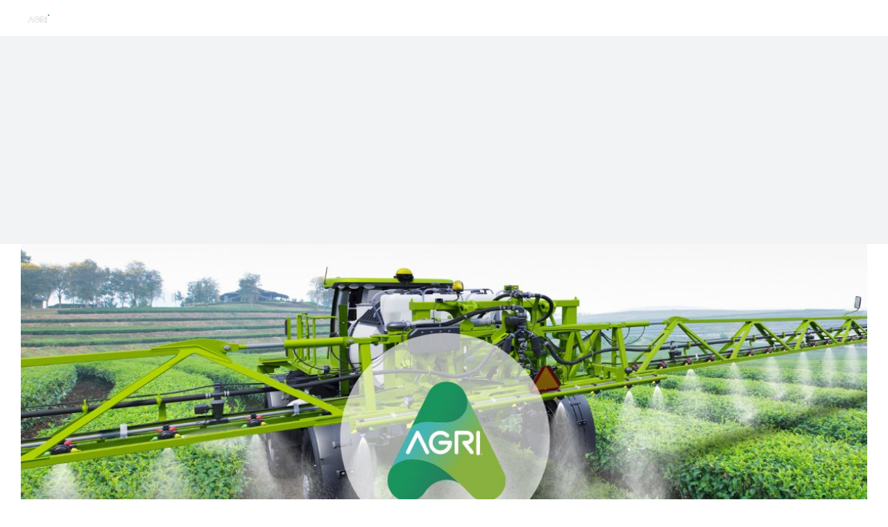

--- FILE ---
content_type: text/html; charset=UTF-8
request_url: https://www.agri.com.ar/tag/fertilizantes/
body_size: 14222
content:
<!DOCTYPE html><html class="avada-html-layout-wide avada-html-header-position-top avada-html-is-archive" lang="es-ES" prefix="og: http://ogp.me/ns# fb: http://ogp.me/ns/fb#" prefix="og: https://ogp.me/ns#"><head><meta http-equiv="X-UA-Compatible" content="IE=edge" /><meta http-equiv="Content-Type" content="text/html; charset=utf-8"/><meta name="viewport" content="width=device-width, initial-scale=1" /><style>img:is([sizes="auto" i], [sizes^="auto," i]) { contain-intrinsic-size: 3000px 1500px }</style> <script data-cfasync="false" data-pagespeed-no-defer>window.dataLayerPYS = window.dataLayerPYS || [];</script> <link media="all" href="https://www.agri.com.ar/wp-content/cache/autoptimize/css/autoptimize_7cc8f0349208afdc8db7b5752b767f65.css" rel="stylesheet"><title>Fertilizantes Archives - AGRI</title><meta name="robots" content="follow, index, max-snippet:-1, max-video-preview:-1, max-image-preview:large"/><link rel="canonical" href="https://www.agri.com.ar/tag/fertilizantes/" /><meta property="og:locale" content="es_ES" /><meta property="og:type" content="article" /><meta property="og:title" content="Fertilizantes Archives - AGRI" /><meta property="og:url" content="https://www.agri.com.ar/tag/fertilizantes/" /><meta property="og:site_name" content="AGRI" /><meta property="article:publisher" content="https://www.facebook.com/agrisoftware" /><meta property="fb:app_id" content="100068984065205" /><meta property="og:image" content="https://www.agri.com.ar/wp-content/uploads/2025/11/1111111.png" /><meta property="og:image:secure_url" content="https://www.agri.com.ar/wp-content/uploads/2025/11/1111111.png" /><meta property="og:image:width" content="1200" /><meta property="og:image:height" content="630" /><meta property="og:image:type" content="image/png" /><meta name="twitter:card" content="summary_large_image" /><meta name="twitter:title" content="Fertilizantes Archives - AGRI" /><meta name="twitter:image" content="https://www.agri.com.ar/wp-content/uploads/2025/11/1111111.png" /><meta name="twitter:label1" content="Entradas" /><meta name="twitter:data1" content="2" /> <script type="application/ld+json" class="rank-math-schema-pro">{"@context":"https://schema.org","@graph":[{"@type":"Place","@id":"https://www.agri.com.ar/#place","address":{"@type":"PostalAddress","streetAddress":"Carmen Sylva","addressLocality":"Providencia","addressRegion":"Regi\u00f3n Metropolitada","postalCode":"7500000","addressCountry":"+56"}},{"@type":"ProfessionalService","@id":"https://www.agri.com.ar/#organization","name":"TCIT AI Solutions","url":"https://35.167.182.21","sameAs":["https://www.facebook.com/agrisoftware"],"address":{"@type":"PostalAddress","streetAddress":"Carmen Sylva","addressLocality":"Providencia","addressRegion":"Regi\u00f3n Metropolitada","postalCode":"7500000","addressCountry":"+56"},"logo":{"@type":"ImageObject","@id":"https://www.agri.com.ar/#logo","url":"https://www.agri.cl/wp-content/uploads/2025/10/cropped-Favicon-Color.png","contentUrl":"https://www.agri.cl/wp-content/uploads/2025/10/cropped-Favicon-Color.png","caption":"AGRI","inLanguage":"es","width":"512","height":"512"},"openingHours":["Monday 08:00-18:00"],"description":"AGRI - Software Agr\u00edcola que digitaliza y automatiza tu campo de forma simple y 100% digital. Administrando, centralizando y controlando procesos, costos, \u00e1reas, faenas y producci\u00f3n en una sola plataforma.","legalName":"italo.rojas","location":{"@id":"https://www.agri.com.ar/#place"},"image":{"@id":"https://www.agri.com.ar/#logo"}},{"@type":"WebSite","@id":"https://www.agri.com.ar/#website","url":"https://www.agri.com.ar","name":"AGRI","alternateName":"Agri Software de Gesti\u00f3n Agr\u00edcola","publisher":{"@id":"https://www.agri.com.ar/#organization"},"inLanguage":"es"},{"@type":"BreadcrumbList","@id":"https://www.agri.com.ar/tag/fertilizantes/#breadcrumb","itemListElement":[{"@type":"ListItem","position":"1","item":{"@id":"https://35.167.182.21","name":"Inicio"}},{"@type":"ListItem","position":"2","item":{"@id":"https://www.agri.com.ar/tag/fertilizantes/","name":"Fertilizantes"}}]},{"@type":"CollectionPage","@id":"https://www.agri.com.ar/tag/fertilizantes/#webpage","url":"https://www.agri.com.ar/tag/fertilizantes/","name":"Fertilizantes Archives - AGRI","isPartOf":{"@id":"https://www.agri.com.ar/#website"},"inLanguage":"es","breadcrumb":{"@id":"https://www.agri.com.ar/tag/fertilizantes/#breadcrumb"}}]}</script>  <script type='application/javascript'  id='pys-version-script'>console.log('PixelYourSite Free version 11.1.4.1');</script> <link rel='dns-prefetch' href='//js.hs-scripts.com' /><link rel="alternate" type="application/rss+xml" title="AGRI &raquo; Feed" href="https://www.agri.com.ar/feed/" /><link rel="alternate" type="application/rss+xml" title="AGRI &raquo; Feed de los comentarios" href="https://www.agri.com.ar/comments/feed/" /><link rel="shortcut icon" href="https://www.agri.cl/wp-content/uploads/2025/10/Favicon-Color.png" type="image/x-icon" /><link rel="apple-touch-icon" sizes="180x180" href="https://www.agri.cl/wp-content/uploads/2025/10/Favicon-Color.png"><link rel="icon" sizes="192x192" href="https://www.agri.cl/wp-content/uploads/2025/10/Favicon-Color.png"><meta name="msapplication-TileImage" content="https://www.agri.cl/wp-content/uploads/2025/10/Favicon-Color.png"><link rel="alternate" type="application/rss+xml" title="AGRI &raquo; Etiqueta Fertilizantes del feed" href="https://www.agri.com.ar/tag/fertilizantes/feed/" /><meta property="og:locale" content="es_ES"/><meta property="og:type" content="article"/><meta property="og:site_name" content="AGRI"/><meta property="og:title" content="Fertilizantes Archives - AGRI"/><meta property="og:url" content="https://www.agri.com.ar/la-importancia-de-las-ordenes-de-aplicacion-en-tu-campo/"/><meta property="og:image" content="https://www.agri.com.ar/wp-content/uploads/2023/05/img-destacada-blog-template.jpg"/><meta property="og:image:width" content="1200"/><meta property="og:image:height" content="627"/><meta property="og:image:type" content="image/jpeg"/><style id='wp-block-library-theme-inline-css' type='text/css'>.wp-block-audio :where(figcaption){color:#555;font-size:13px;text-align:center}.is-dark-theme .wp-block-audio :where(figcaption){color:#ffffffa6}.wp-block-audio{margin:0 0 1em}.wp-block-code{border:1px solid #ccc;border-radius:4px;font-family:Menlo,Consolas,monaco,monospace;padding:.8em 1em}.wp-block-embed :where(figcaption){color:#555;font-size:13px;text-align:center}.is-dark-theme .wp-block-embed :where(figcaption){color:#ffffffa6}.wp-block-embed{margin:0 0 1em}.blocks-gallery-caption{color:#555;font-size:13px;text-align:center}.is-dark-theme .blocks-gallery-caption{color:#ffffffa6}:root :where(.wp-block-image figcaption){color:#555;font-size:13px;text-align:center}.is-dark-theme :root :where(.wp-block-image figcaption){color:#ffffffa6}.wp-block-image{margin:0 0 1em}.wp-block-pullquote{border-bottom:4px solid;border-top:4px solid;color:currentColor;margin-bottom:1.75em}.wp-block-pullquote cite,.wp-block-pullquote footer,.wp-block-pullquote__citation{color:currentColor;font-size:.8125em;font-style:normal;text-transform:uppercase}.wp-block-quote{border-left:.25em solid;margin:0 0 1.75em;padding-left:1em}.wp-block-quote cite,.wp-block-quote footer{color:currentColor;font-size:.8125em;font-style:normal;position:relative}.wp-block-quote:where(.has-text-align-right){border-left:none;border-right:.25em solid;padding-left:0;padding-right:1em}.wp-block-quote:where(.has-text-align-center){border:none;padding-left:0}.wp-block-quote.is-large,.wp-block-quote.is-style-large,.wp-block-quote:where(.is-style-plain){border:none}.wp-block-search .wp-block-search__label{font-weight:700}.wp-block-search__button{border:1px solid #ccc;padding:.375em .625em}:where(.wp-block-group.has-background){padding:1.25em 2.375em}.wp-block-separator.has-css-opacity{opacity:.4}.wp-block-separator{border:none;border-bottom:2px solid;margin-left:auto;margin-right:auto}.wp-block-separator.has-alpha-channel-opacity{opacity:1}.wp-block-separator:not(.is-style-wide):not(.is-style-dots){width:100px}.wp-block-separator.has-background:not(.is-style-dots){border-bottom:none;height:1px}.wp-block-separator.has-background:not(.is-style-wide):not(.is-style-dots){height:2px}.wp-block-table{margin:0 0 1em}.wp-block-table td,.wp-block-table th{word-break:normal}.wp-block-table :where(figcaption){color:#555;font-size:13px;text-align:center}.is-dark-theme .wp-block-table :where(figcaption){color:#ffffffa6}.wp-block-video :where(figcaption){color:#555;font-size:13px;text-align:center}.is-dark-theme .wp-block-video :where(figcaption){color:#ffffffa6}.wp-block-video{margin:0 0 1em}:root :where(.wp-block-template-part.has-background){margin-bottom:0;margin-top:0;padding:1.25em 2.375em}</style><style id='classic-theme-styles-inline-css' type='text/css'>/*! This file is auto-generated */
.wp-block-button__link{color:#fff;background-color:#32373c;border-radius:9999px;box-shadow:none;text-decoration:none;padding:calc(.667em + 2px) calc(1.333em + 2px);font-size:1.125em}.wp-block-file__button{background:#32373c;color:#fff;text-decoration:none}</style><style id='global-styles-inline-css' type='text/css'>:root{--wp--preset--aspect-ratio--square: 1;--wp--preset--aspect-ratio--4-3: 4/3;--wp--preset--aspect-ratio--3-4: 3/4;--wp--preset--aspect-ratio--3-2: 3/2;--wp--preset--aspect-ratio--2-3: 2/3;--wp--preset--aspect-ratio--16-9: 16/9;--wp--preset--aspect-ratio--9-16: 9/16;--wp--preset--color--black: #000000;--wp--preset--color--cyan-bluish-gray: #abb8c3;--wp--preset--color--white: #ffffff;--wp--preset--color--pale-pink: #f78da7;--wp--preset--color--vivid-red: #cf2e2e;--wp--preset--color--luminous-vivid-orange: #ff6900;--wp--preset--color--luminous-vivid-amber: #fcb900;--wp--preset--color--light-green-cyan: #7bdcb5;--wp--preset--color--vivid-green-cyan: #00d084;--wp--preset--color--pale-cyan-blue: #8ed1fc;--wp--preset--color--vivid-cyan-blue: #0693e3;--wp--preset--color--vivid-purple: #9b51e0;--wp--preset--color--awb-color-1: #ffffff;--wp--preset--color--awb-color-2: #f9f9fb;--wp--preset--color--awb-color-3: #f2f3f5;--wp--preset--color--awb-color-4: #e2e2e2;--wp--preset--color--awb-color-5: #0a6617;--wp--preset--color--awb-color-6: #4a4e57;--wp--preset--color--awb-color-7: #474648;--wp--preset--color--awb-color-8: #212934;--wp--preset--color--awb-color-custom-10: #80bc00;--wp--preset--color--awb-color-custom-1: #44b9b9;--wp--preset--color--awb-color-custom-2: #47a141;--wp--preset--color--awb-color-custom-3: #43b17b;--wp--preset--color--awb-color-custom-4: rgba(35,35,35,0.13);--wp--preset--gradient--vivid-cyan-blue-to-vivid-purple: linear-gradient(135deg,rgba(6,147,227,1) 0%,rgb(155,81,224) 100%);--wp--preset--gradient--light-green-cyan-to-vivid-green-cyan: linear-gradient(135deg,rgb(122,220,180) 0%,rgb(0,208,130) 100%);--wp--preset--gradient--luminous-vivid-amber-to-luminous-vivid-orange: linear-gradient(135deg,rgba(252,185,0,1) 0%,rgba(255,105,0,1) 100%);--wp--preset--gradient--luminous-vivid-orange-to-vivid-red: linear-gradient(135deg,rgba(255,105,0,1) 0%,rgb(207,46,46) 100%);--wp--preset--gradient--very-light-gray-to-cyan-bluish-gray: linear-gradient(135deg,rgb(238,238,238) 0%,rgb(169,184,195) 100%);--wp--preset--gradient--cool-to-warm-spectrum: linear-gradient(135deg,rgb(74,234,220) 0%,rgb(151,120,209) 20%,rgb(207,42,186) 40%,rgb(238,44,130) 60%,rgb(251,105,98) 80%,rgb(254,248,76) 100%);--wp--preset--gradient--blush-light-purple: linear-gradient(135deg,rgb(255,206,236) 0%,rgb(152,150,240) 100%);--wp--preset--gradient--blush-bordeaux: linear-gradient(135deg,rgb(254,205,165) 0%,rgb(254,45,45) 50%,rgb(107,0,62) 100%);--wp--preset--gradient--luminous-dusk: linear-gradient(135deg,rgb(255,203,112) 0%,rgb(199,81,192) 50%,rgb(65,88,208) 100%);--wp--preset--gradient--pale-ocean: linear-gradient(135deg,rgb(255,245,203) 0%,rgb(182,227,212) 50%,rgb(51,167,181) 100%);--wp--preset--gradient--electric-grass: linear-gradient(135deg,rgb(202,248,128) 0%,rgb(113,206,126) 100%);--wp--preset--gradient--midnight: linear-gradient(135deg,rgb(2,3,129) 0%,rgb(40,116,252) 100%);--wp--preset--font-size--small: 12px;--wp--preset--font-size--medium: 20px;--wp--preset--font-size--large: 24px;--wp--preset--font-size--x-large: 42px;--wp--preset--font-size--normal: 16px;--wp--preset--font-size--xlarge: 32px;--wp--preset--font-size--huge: 48px;--wp--preset--spacing--20: 0.44rem;--wp--preset--spacing--30: 0.67rem;--wp--preset--spacing--40: 1rem;--wp--preset--spacing--50: 1.5rem;--wp--preset--spacing--60: 2.25rem;--wp--preset--spacing--70: 3.38rem;--wp--preset--spacing--80: 5.06rem;--wp--preset--shadow--natural: 6px 6px 9px rgba(0, 0, 0, 0.2);--wp--preset--shadow--deep: 12px 12px 50px rgba(0, 0, 0, 0.4);--wp--preset--shadow--sharp: 6px 6px 0px rgba(0, 0, 0, 0.2);--wp--preset--shadow--outlined: 6px 6px 0px -3px rgba(255, 255, 255, 1), 6px 6px rgba(0, 0, 0, 1);--wp--preset--shadow--crisp: 6px 6px 0px rgba(0, 0, 0, 1);}:where(.is-layout-flex){gap: 0.5em;}:where(.is-layout-grid){gap: 0.5em;}body .is-layout-flex{display: flex;}.is-layout-flex{flex-wrap: wrap;align-items: center;}.is-layout-flex > :is(*, div){margin: 0;}body .is-layout-grid{display: grid;}.is-layout-grid > :is(*, div){margin: 0;}:where(.wp-block-columns.is-layout-flex){gap: 2em;}:where(.wp-block-columns.is-layout-grid){gap: 2em;}:where(.wp-block-post-template.is-layout-flex){gap: 1.25em;}:where(.wp-block-post-template.is-layout-grid){gap: 1.25em;}.has-black-color{color: var(--wp--preset--color--black) !important;}.has-cyan-bluish-gray-color{color: var(--wp--preset--color--cyan-bluish-gray) !important;}.has-white-color{color: var(--wp--preset--color--white) !important;}.has-pale-pink-color{color: var(--wp--preset--color--pale-pink) !important;}.has-vivid-red-color{color: var(--wp--preset--color--vivid-red) !important;}.has-luminous-vivid-orange-color{color: var(--wp--preset--color--luminous-vivid-orange) !important;}.has-luminous-vivid-amber-color{color: var(--wp--preset--color--luminous-vivid-amber) !important;}.has-light-green-cyan-color{color: var(--wp--preset--color--light-green-cyan) !important;}.has-vivid-green-cyan-color{color: var(--wp--preset--color--vivid-green-cyan) !important;}.has-pale-cyan-blue-color{color: var(--wp--preset--color--pale-cyan-blue) !important;}.has-vivid-cyan-blue-color{color: var(--wp--preset--color--vivid-cyan-blue) !important;}.has-vivid-purple-color{color: var(--wp--preset--color--vivid-purple) !important;}.has-black-background-color{background-color: var(--wp--preset--color--black) !important;}.has-cyan-bluish-gray-background-color{background-color: var(--wp--preset--color--cyan-bluish-gray) !important;}.has-white-background-color{background-color: var(--wp--preset--color--white) !important;}.has-pale-pink-background-color{background-color: var(--wp--preset--color--pale-pink) !important;}.has-vivid-red-background-color{background-color: var(--wp--preset--color--vivid-red) !important;}.has-luminous-vivid-orange-background-color{background-color: var(--wp--preset--color--luminous-vivid-orange) !important;}.has-luminous-vivid-amber-background-color{background-color: var(--wp--preset--color--luminous-vivid-amber) !important;}.has-light-green-cyan-background-color{background-color: var(--wp--preset--color--light-green-cyan) !important;}.has-vivid-green-cyan-background-color{background-color: var(--wp--preset--color--vivid-green-cyan) !important;}.has-pale-cyan-blue-background-color{background-color: var(--wp--preset--color--pale-cyan-blue) !important;}.has-vivid-cyan-blue-background-color{background-color: var(--wp--preset--color--vivid-cyan-blue) !important;}.has-vivid-purple-background-color{background-color: var(--wp--preset--color--vivid-purple) !important;}.has-black-border-color{border-color: var(--wp--preset--color--black) !important;}.has-cyan-bluish-gray-border-color{border-color: var(--wp--preset--color--cyan-bluish-gray) !important;}.has-white-border-color{border-color: var(--wp--preset--color--white) !important;}.has-pale-pink-border-color{border-color: var(--wp--preset--color--pale-pink) !important;}.has-vivid-red-border-color{border-color: var(--wp--preset--color--vivid-red) !important;}.has-luminous-vivid-orange-border-color{border-color: var(--wp--preset--color--luminous-vivid-orange) !important;}.has-luminous-vivid-amber-border-color{border-color: var(--wp--preset--color--luminous-vivid-amber) !important;}.has-light-green-cyan-border-color{border-color: var(--wp--preset--color--light-green-cyan) !important;}.has-vivid-green-cyan-border-color{border-color: var(--wp--preset--color--vivid-green-cyan) !important;}.has-pale-cyan-blue-border-color{border-color: var(--wp--preset--color--pale-cyan-blue) !important;}.has-vivid-cyan-blue-border-color{border-color: var(--wp--preset--color--vivid-cyan-blue) !important;}.has-vivid-purple-border-color{border-color: var(--wp--preset--color--vivid-purple) !important;}.has-vivid-cyan-blue-to-vivid-purple-gradient-background{background: var(--wp--preset--gradient--vivid-cyan-blue-to-vivid-purple) !important;}.has-light-green-cyan-to-vivid-green-cyan-gradient-background{background: var(--wp--preset--gradient--light-green-cyan-to-vivid-green-cyan) !important;}.has-luminous-vivid-amber-to-luminous-vivid-orange-gradient-background{background: var(--wp--preset--gradient--luminous-vivid-amber-to-luminous-vivid-orange) !important;}.has-luminous-vivid-orange-to-vivid-red-gradient-background{background: var(--wp--preset--gradient--luminous-vivid-orange-to-vivid-red) !important;}.has-very-light-gray-to-cyan-bluish-gray-gradient-background{background: var(--wp--preset--gradient--very-light-gray-to-cyan-bluish-gray) !important;}.has-cool-to-warm-spectrum-gradient-background{background: var(--wp--preset--gradient--cool-to-warm-spectrum) !important;}.has-blush-light-purple-gradient-background{background: var(--wp--preset--gradient--blush-light-purple) !important;}.has-blush-bordeaux-gradient-background{background: var(--wp--preset--gradient--blush-bordeaux) !important;}.has-luminous-dusk-gradient-background{background: var(--wp--preset--gradient--luminous-dusk) !important;}.has-pale-ocean-gradient-background{background: var(--wp--preset--gradient--pale-ocean) !important;}.has-electric-grass-gradient-background{background: var(--wp--preset--gradient--electric-grass) !important;}.has-midnight-gradient-background{background: var(--wp--preset--gradient--midnight) !important;}.has-small-font-size{font-size: var(--wp--preset--font-size--small) !important;}.has-medium-font-size{font-size: var(--wp--preset--font-size--medium) !important;}.has-large-font-size{font-size: var(--wp--preset--font-size--large) !important;}.has-x-large-font-size{font-size: var(--wp--preset--font-size--x-large) !important;}
:where(.wp-block-post-template.is-layout-flex){gap: 1.25em;}:where(.wp-block-post-template.is-layout-grid){gap: 1.25em;}
:where(.wp-block-columns.is-layout-flex){gap: 2em;}:where(.wp-block-columns.is-layout-grid){gap: 2em;}
:root :where(.wp-block-pullquote){font-size: 1.5em;line-height: 1.6;}</style><link rel='stylesheet' id='fusion-dynamic-css-css' href='https://www.agri.com.ar/wp-content/uploads/fusion-styles/0dcc827f27224e372fc4de4182f7ab2a.min.css?ver=3.12' type='text/css' media='all' /> <script type="text/javascript" id="jquery-core-js-extra">var pysFacebookRest = {"restApiUrl":"https:\/\/www.agri.com.ar\/wp-json\/pys-facebook\/v1\/event","debug":""};</script> <script type="text/javascript" src="https://www.agri.com.ar/wp-includes/js/jquery/jquery.min.js?ver=3.7.1" id="jquery-core-js"></script> <script type="text/javascript" id="pys-js-extra">var pysOptions = {"staticEvents":{"facebook":{"init_event":[{"delay":0,"type":"static","ajaxFire":false,"name":"PageView","pixelIds":["215866737048579"],"eventID":"779984a1-4591-4cc3-91c9-0a7dfb0eda4e","params":{"page_title":"Fertilizantes","post_type":"tag","post_id":77,"plugin":"PixelYourSite","user_role":"guest","event_url":"www.agri.com.ar\/tag\/fertilizantes\/"},"e_id":"init_event","ids":[],"hasTimeWindow":false,"timeWindow":0,"woo_order":"","edd_order":""}]}},"dynamicEvents":{"automatic_event_form":{"facebook":{"delay":0,"type":"dyn","name":"Form","pixelIds":["215866737048579"],"eventID":"b5c48cbb-39ff-4956-bb08-39effbeb0e7b","params":{"page_title":"Fertilizantes","post_type":"tag","post_id":77,"plugin":"PixelYourSite","user_role":"guest","event_url":"www.agri.com.ar\/tag\/fertilizantes\/"},"e_id":"automatic_event_form","ids":[],"hasTimeWindow":false,"timeWindow":0,"woo_order":"","edd_order":""},"ga":{"delay":0,"type":"dyn","name":"Form","trackingIds":["G-YTPS4YY36N"],"eventID":"b5c48cbb-39ff-4956-bb08-39effbeb0e7b","params":{"page_title":"Fertilizantes","post_type":"tag","post_id":77,"plugin":"PixelYourSite","user_role":"guest","event_url":"www.agri.com.ar\/tag\/fertilizantes\/"},"e_id":"automatic_event_form","ids":[],"hasTimeWindow":false,"timeWindow":0,"pixelIds":[],"woo_order":"","edd_order":""}},"automatic_event_download":{"facebook":{"delay":0,"type":"dyn","name":"Download","extensions":["","doc","exe","js","pdf","ppt","tgz","zip","xls"],"pixelIds":["215866737048579"],"eventID":"ebb8dffb-1e9c-488c-838e-c55f8d01cfcb","params":{"page_title":"Fertilizantes","post_type":"tag","post_id":77,"plugin":"PixelYourSite","user_role":"guest","event_url":"www.agri.com.ar\/tag\/fertilizantes\/"},"e_id":"automatic_event_download","ids":[],"hasTimeWindow":false,"timeWindow":0,"woo_order":"","edd_order":""},"ga":{"delay":0,"type":"dyn","name":"Download","extensions":["","doc","exe","js","pdf","ppt","tgz","zip","xls"],"trackingIds":["G-YTPS4YY36N"],"eventID":"ebb8dffb-1e9c-488c-838e-c55f8d01cfcb","params":{"page_title":"Fertilizantes","post_type":"tag","post_id":77,"plugin":"PixelYourSite","user_role":"guest","event_url":"www.agri.com.ar\/tag\/fertilizantes\/"},"e_id":"automatic_event_download","ids":[],"hasTimeWindow":false,"timeWindow":0,"pixelIds":[],"woo_order":"","edd_order":""}},"automatic_event_comment":{"facebook":{"delay":0,"type":"dyn","name":"Comment","pixelIds":["215866737048579"],"eventID":"b2434e93-eddc-4071-b3fe-f0542ac5ec1b","params":{"page_title":"Fertilizantes","post_type":"tag","post_id":77,"plugin":"PixelYourSite","user_role":"guest","event_url":"www.agri.com.ar\/tag\/fertilizantes\/"},"e_id":"automatic_event_comment","ids":[],"hasTimeWindow":false,"timeWindow":0,"woo_order":"","edd_order":""},"ga":{"delay":0,"type":"dyn","name":"Comment","trackingIds":["G-YTPS4YY36N"],"eventID":"b2434e93-eddc-4071-b3fe-f0542ac5ec1b","params":{"page_title":"Fertilizantes","post_type":"tag","post_id":77,"plugin":"PixelYourSite","user_role":"guest","event_url":"www.agri.com.ar\/tag\/fertilizantes\/"},"e_id":"automatic_event_comment","ids":[],"hasTimeWindow":false,"timeWindow":0,"pixelIds":[],"woo_order":"","edd_order":""}}},"triggerEvents":[],"triggerEventTypes":[],"facebook":{"pixelIds":["215866737048579"],"advancedMatching":{"external_id":"dfdebcefaabecfadececfbdaaacea"},"advancedMatchingEnabled":true,"removeMetadata":false,"wooVariableAsSimple":false,"serverApiEnabled":true,"wooCRSendFromServer":false,"send_external_id":null,"enabled_medical":false,"do_not_track_medical_param":["event_url","post_title","page_title","landing_page","content_name","categories","category_name","tags"],"meta_ldu":false},"ga":{"trackingIds":["G-YTPS4YY36N"],"commentEventEnabled":true,"downloadEnabled":true,"formEventEnabled":true,"crossDomainEnabled":false,"crossDomainAcceptIncoming":false,"crossDomainDomains":[],"isDebugEnabled":[],"serverContainerUrls":{"G-YTPS4YY36N":{"enable_server_container":"","server_container_url":"","transport_url":""}},"additionalConfig":{"G-YTPS4YY36N":{"first_party_collection":true}},"disableAdvertisingFeatures":false,"disableAdvertisingPersonalization":false,"wooVariableAsSimple":true,"custom_page_view_event":false},"debug":"","siteUrl":"https:\/\/www.agri.com.ar","ajaxUrl":"https:\/\/www.agri.com.ar\/wp-admin\/admin-ajax.php","ajax_event":"32f9e4c4d5","enable_remove_download_url_param":"1","cookie_duration":"7","last_visit_duration":"60","enable_success_send_form":"","ajaxForServerEvent":"1","ajaxForServerStaticEvent":"1","useSendBeacon":"1","send_external_id":"1","external_id_expire":"180","track_cookie_for_subdomains":"1","google_consent_mode":"1","gdpr":{"ajax_enabled":false,"all_disabled_by_api":false,"facebook_disabled_by_api":false,"analytics_disabled_by_api":false,"google_ads_disabled_by_api":false,"pinterest_disabled_by_api":false,"bing_disabled_by_api":false,"reddit_disabled_by_api":false,"externalID_disabled_by_api":false,"facebook_prior_consent_enabled":true,"analytics_prior_consent_enabled":true,"google_ads_prior_consent_enabled":null,"pinterest_prior_consent_enabled":true,"bing_prior_consent_enabled":true,"cookiebot_integration_enabled":false,"cookiebot_facebook_consent_category":"marketing","cookiebot_analytics_consent_category":"statistics","cookiebot_tiktok_consent_category":"marketing","cookiebot_google_ads_consent_category":"marketing","cookiebot_pinterest_consent_category":"marketing","cookiebot_bing_consent_category":"marketing","consent_magic_integration_enabled":false,"real_cookie_banner_integration_enabled":false,"cookie_notice_integration_enabled":false,"cookie_law_info_integration_enabled":false,"analytics_storage":{"enabled":true,"value":"granted","filter":false},"ad_storage":{"enabled":true,"value":"granted","filter":false},"ad_user_data":{"enabled":true,"value":"granted","filter":false},"ad_personalization":{"enabled":true,"value":"granted","filter":false}},"cookie":{"disabled_all_cookie":false,"disabled_start_session_cookie":false,"disabled_advanced_form_data_cookie":false,"disabled_landing_page_cookie":false,"disabled_first_visit_cookie":false,"disabled_trafficsource_cookie":false,"disabled_utmTerms_cookie":false,"disabled_utmId_cookie":false},"tracking_analytics":{"TrafficSource":"direct","TrafficLanding":"undefined","TrafficUtms":[],"TrafficUtmsId":[]},"GATags":{"ga_datalayer_type":"default","ga_datalayer_name":"dataLayerPYS"},"woo":{"enabled":false},"edd":{"enabled":false},"cache_bypass":"1768990178"};</script> <link rel="https://api.w.org/" href="https://www.agri.com.ar/wp-json/" /><link rel="alternate" title="JSON" type="application/json" href="https://www.agri.com.ar/wp-json/wp/v2/tags/77" /><link rel="EditURI" type="application/rsd+xml" title="RSD" href="https://www.agri.com.ar/xmlrpc.php?rsd" /><meta name="generator" content="WordPress 6.8.3" />  <script class="hsq-set-content-id" data-content-id="listing-page">var _hsq = _hsq || [];
				_hsq.push(["setContentType", "listing-page"]);</script> <link rel="manifest" href="https://www.agri.com.ar/wp-json/wp/v2/web-app-manifest"><meta name="theme-color" content="#fff"><meta name="apple-mobile-web-app-capable" content="yes"><meta name="mobile-web-app-capable" content="yes"><link rel="apple-touch-startup-image" href="https://www.agri.com.ar/wp-content/uploads/2025/10/cropped-Favicon-Color-192x192.png"><meta name="apple-mobile-web-app-title" content="AGRI"><meta name="application-name" content="AGRI"><link rel="alternate" hreflang="es-ES" href="https://www.agri.com.ar/tag/fertilizantes/"/><link rel="alternate" hreflang="en-US" href="https://www.agri.com.ar/en/tag/fertilizantes/"/><link rel="alternate" hreflang="es" href="https://www.agri.com.ar/tag/fertilizantes/"/><link rel="alternate" hreflang="en" href="https://www.agri.com.ar/en/tag/fertilizantes/"/> <script>(function(h,o,t,j,a,r){
			h.hj=h.hj||function(){(h.hj.q=h.hj.q||[]).push(arguments)};
			h._hjSettings={hjid:3175138,hjsv:5};
			a=o.getElementsByTagName('head')[0];
			r=o.createElement('script');r.async=1;
			r.src=t+h._hjSettings.hjid+j+h._hjSettings.hjsv;
			a.appendChild(r);
		})(window,document,'//static.hotjar.com/c/hotjar-','.js?sv=');</script> <script>( function() {
				window.onpageshow = function( event ) {
					// Defined window.wpforms means that a form exists on a page.
					// If so and back/forward button has been clicked,
					// force reload a page to prevent the submit button state stuck.
					if ( typeof window.wpforms !== 'undefined' && event.persisted ) {
						window.location.reload();
					}
				};
			}() );</script> <style type="text/css" id="css-fb-visibility">@media screen and (max-width: 640px){.fusion-no-small-visibility{display:none !important;}body .sm-text-align-center{text-align:center !important;}body .sm-text-align-left{text-align:left !important;}body .sm-text-align-right{text-align:right !important;}body .sm-flex-align-center{justify-content:center !important;}body .sm-flex-align-flex-start{justify-content:flex-start !important;}body .sm-flex-align-flex-end{justify-content:flex-end !important;}body .sm-mx-auto{margin-left:auto !important;margin-right:auto !important;}body .sm-ml-auto{margin-left:auto !important;}body .sm-mr-auto{margin-right:auto !important;}body .fusion-absolute-position-small{position:absolute;top:auto;width:100%;}.awb-sticky.awb-sticky-small{ position: sticky; top: var(--awb-sticky-offset,0); }}@media screen and (min-width: 641px) and (max-width: 1024px){.fusion-no-medium-visibility{display:none !important;}body .md-text-align-center{text-align:center !important;}body .md-text-align-left{text-align:left !important;}body .md-text-align-right{text-align:right !important;}body .md-flex-align-center{justify-content:center !important;}body .md-flex-align-flex-start{justify-content:flex-start !important;}body .md-flex-align-flex-end{justify-content:flex-end !important;}body .md-mx-auto{margin-left:auto !important;margin-right:auto !important;}body .md-ml-auto{margin-left:auto !important;}body .md-mr-auto{margin-right:auto !important;}body .fusion-absolute-position-medium{position:absolute;top:auto;width:100%;}.awb-sticky.awb-sticky-medium{ position: sticky; top: var(--awb-sticky-offset,0); }}@media screen and (min-width: 1025px){.fusion-no-large-visibility{display:none !important;}body .lg-text-align-center{text-align:center !important;}body .lg-text-align-left{text-align:left !important;}body .lg-text-align-right{text-align:right !important;}body .lg-flex-align-center{justify-content:center !important;}body .lg-flex-align-flex-start{justify-content:flex-start !important;}body .lg-flex-align-flex-end{justify-content:flex-end !important;}body .lg-mx-auto{margin-left:auto !important;margin-right:auto !important;}body .lg-ml-auto{margin-left:auto !important;}body .lg-mr-auto{margin-right:auto !important;}body .fusion-absolute-position-large{position:absolute;top:auto;width:100%;}.awb-sticky.awb-sticky-large{ position: sticky; top: var(--awb-sticky-offset,0); }}</style> <script type="text/javascript">var doc = document.documentElement;
			doc.setAttribute( 'data-useragent', navigator.userAgent );</script> <style type="text/css" id="fusion-builder-page-css">/*Párrafo*/
#slidingbar-area .slide-excerpt h2, #slidingbar-area ul, .counter-box-content, .fusion-alert, .fusion-blog-layout-timeline .fusion-timeline-date, .fusion-footer-widget-area .slide-excerpt h2, .fusion-footer-widget-area ul, .fusion-progressbar .progress-title, .gform_wrapper .gfield_description, .gform_wrapper label, .jtwt .jtwt_tweet, .post-content blockquote, .project-content .project-info h4, .review blockquote q, .sidebar .jtwt .jtwt_tweet, .sidebar .slide-excerpt h2, body {
 font-size:18px;
 font-weight:300;
}

.text-blog {
 padding-top:3% !important;
 padding-bottom:4% !important;
 padding-left:3% !important;
 padding-right:3% !important;
}

.fusion-page-title-bar .fusion-page-title-row h1 {
 font-weight:400;
}

#wrapper #main .fusion-portfolio-content > h1.fusion-post-title, #wrapper #main .fusion-portfolio-content > h2.fusion-post-title, #wrapper #main .fusion-post-content > .blog-shortcode-post-title, #wrapper #main .fusion-post-content > h1.fusion-post-title, #wrapper #main .fusion-post-content > h2.fusion-post-title, #wrapper #main .post > .fusion-post-title-meta-wrap > h1.fusion-post-title, #wrapper #main .post > .fusion-post-title-meta-wrap > h2.fusion-post-title, #wrapper #main .post > h1.fusion-post-title, #wrapper #main .post > h2.fusion-post-title {
 padding-top:4%;
 display:none;
}</style> <script async src="https://www.googletagmanager.com/gtag/js?id=G-YTPS4YY36N&l=dataLayerPYS"></script> <script>window.dataLayerPYS = window.dataLayerPYS || [];
  function gtag(){dataLayerPYSPYSPYSPYSPYSPYSPYSPYSPYSPYSPYSPYSPYSPYSPYSPYSPYSPYSPYSPYSPYSPYSPYSPYSPYSPYSPYSPYSPYSPYSPYSPYSPYS.push(arguments);}
  gtag('js', new Date());

  gtag('config', 'G-YTPS4YY36N');</script><style id="wpforms-css-vars-root">:root {
					--wpforms-field-border-radius: 3px;
--wpforms-field-border-style: solid;
--wpforms-field-border-size: 1px;
--wpforms-field-background-color: #ffffff;
--wpforms-field-border-color: rgba( 0, 0, 0, 0.25 );
--wpforms-field-border-color-spare: rgba( 0, 0, 0, 0.25 );
--wpforms-field-text-color: rgba( 0, 0, 0, 0.7 );
--wpforms-field-menu-color: #ffffff;
--wpforms-label-color: rgba( 0, 0, 0, 0.85 );
--wpforms-label-sublabel-color: rgba( 0, 0, 0, 0.55 );
--wpforms-label-error-color: #d63637;
--wpforms-button-border-radius: 3px;
--wpforms-button-border-style: none;
--wpforms-button-border-size: 1px;
--wpforms-button-background-color: #066aab;
--wpforms-button-border-color: #066aab;
--wpforms-button-text-color: #ffffff;
--wpforms-page-break-color: #066aab;
--wpforms-background-image: none;
--wpforms-background-position: center center;
--wpforms-background-repeat: no-repeat;
--wpforms-background-size: cover;
--wpforms-background-width: 100px;
--wpforms-background-height: 100px;
--wpforms-background-color: rgba( 0, 0, 0, 0 );
--wpforms-background-url: none;
--wpforms-container-padding: 0px;
--wpforms-container-border-style: none;
--wpforms-container-border-width: 1px;
--wpforms-container-border-color: #000000;
--wpforms-container-border-radius: 3px;
--wpforms-field-size-input-height: 43px;
--wpforms-field-size-input-spacing: 15px;
--wpforms-field-size-font-size: 16px;
--wpforms-field-size-line-height: 19px;
--wpforms-field-size-padding-h: 14px;
--wpforms-field-size-checkbox-size: 16px;
--wpforms-field-size-sublabel-spacing: 5px;
--wpforms-field-size-icon-size: 1;
--wpforms-label-size-font-size: 16px;
--wpforms-label-size-line-height: 19px;
--wpforms-label-size-sublabel-font-size: 14px;
--wpforms-label-size-sublabel-line-height: 17px;
--wpforms-button-size-font-size: 17px;
--wpforms-button-size-height: 41px;
--wpforms-button-size-padding-h: 15px;
--wpforms-button-size-margin-top: 10px;
--wpforms-container-shadow-size-box-shadow: none;

				}</style> <script>(function(w,d,s,l,i){w[l]=w[l]||[];w[l].push({'gtm.start':
new Date().getTime(),event:'gtm.js'});var f=d.getElementsByTagName(s)[0],
j=d.createElement(s),dl=l!='dataLayer'?'&l='+l:'';j.async=true;j.src=
'https://www.googletagmanager.com/gtm.js?id='+i+dl;f.parentNode.insertBefore(j,f);
})(window,document,'script','dataLayer','GTM-W6X4NS2');</script>  
 <script type="text/javascript" id="hs-script-loader" async defer src="//js.hs-scripts.com/20858831.js"></script> <meta name="facebook-domain-verification" content="pp0p3fp16qjokt8sxb3yqg2i1stcly" /></head><body class="archive tag tag-fertilizantes tag-77 wp-theme-Avada wp-child-theme-Avada-Child-Theme translatepress-es_ES fusion-image-hovers fusion-pagination-sizing fusion-button_type-flat fusion-button_span-no fusion-button_gradient-linear avada-image-rollover-circle-yes avada-image-rollover-yes avada-image-rollover-direction-left fusion-body ltr no-tablet-sticky-header no-mobile-sticky-header no-mobile-slidingbar no-mobile-totop fusion-disable-outline fusion-sub-menu-fade mobile-logo-pos-left layout-wide-mode avada-has-boxed-modal-shadow- layout-scroll-offset-full avada-has-zero-margin-offset-top fusion-top-header menu-text-align-center mobile-menu-design-classic fusion-show-pagination-text fusion-header-layout-v1 avada-responsive avada-footer-fx-none avada-menu-highlight-style-bar fusion-search-form-clean fusion-main-menu-search-overlay fusion-avatar-circle avada-sticky-shrinkage avada-dropdown-styles avada-blog-layout-large avada-blog-archive-layout-large avada-header-shadow-no avada-menu-icon-position-left avada-has-megamenu-shadow avada-has-header-100-width avada-has-breadcrumb-mobile-hidden avada-has-titlebar-bar_and_content avada-header-border-color-full-transparent avada-has-pagination-width_height avada-flyout-menu-direction-fade avada-ec-views-v1" data-awb-post-id="9664"> <a class="skip-link screen-reader-text" href="#content">Saltar al contenido</a><div id="boxed-wrapper"><div id="wrapper" class="fusion-wrapper"><div id="home" style="position:relative;top:-1px;"></div><header class="fusion-header-wrapper"><div class="fusion-header-v1 fusion-logo-alignment fusion-logo-left fusion-sticky-menu- fusion-sticky-logo-1 fusion-mobile-logo-1  fusion-mobile-menu-design-classic"><div class="fusion-header-sticky-height"></div><div class="fusion-header"><div class="fusion-row"><div class="fusion-logo" data-margin-top="20px" data-margin-bottom="0px" data-margin-left="0px" data-margin-right="0px"> <a class="fusion-logo-link"  href="https://www.agri.com.ar/" > <img src="https://www.agri.cl/wp-content/uploads/2025/10/logodeprueba2-1.png" srcset="https://www.agri.cl/wp-content/uploads/2025/10/logodeprueba2-1.png 1x, https://www.agri.cl/wp-content/uploads/2025/10/logodeprueba2-1.png 2x" width="" height="" alt="AGRI Logo" data-retina_logo_url="https://www.agri.cl/wp-content/uploads/2025/10/logodeprueba2-1.png" class="fusion-standard-logo" /> <img src="https://www.agri.cl/wp-content/uploads/2025/11/LogoFooter.svg" srcset="https://www.agri.cl/wp-content/uploads/2025/11/LogoFooter.svg 1x, https://www.agri.cl/wp-content/uploads/2025/09/AgriBanner-300x82.png 2x" width="" height="" alt="AGRI Logo" data-retina_logo_url="https://www.agri.cl/wp-content/uploads/2025/09/AgriBanner-300x82.png" class="fusion-mobile-logo" /> <img src="https://www.agri.cl/wp-content/uploads/2025/10/logodeprueba2-1.png" srcset="https://www.agri.cl/wp-content/uploads/2025/10/logodeprueba2-1.png 1x, https://www.agri.cl/wp-content/uploads/2025/10/logodeprueba2-1.png 2x" width="" height="" alt="AGRI Logo" data-retina_logo_url="https://www.agri.cl/wp-content/uploads/2025/10/logodeprueba2-1.png" class="fusion-sticky-logo" /> </a></div><nav class="fusion-main-menu" aria-label="Menú principal"><div class="fusion-overlay-search"><form role="search" class="searchform fusion-search-form  fusion-search-form-clean" method="get" action="https://www.agri.com.ar/"><div class="fusion-search-form-content"><div class="fusion-search-field search-field"> <label><span class="screen-reader-text">Buscar:</span> <input type="search" value="" name="s" class="s" placeholder="Buscar..." required aria-required="true" aria-label="Buscar..."/> </label></div><div class="fusion-search-button search-button"> <input type="submit" class="fusion-search-submit searchsubmit" aria-label="Buscar" value="&#xf002;" /></div></div></form><div class="fusion-search-spacer"></div><a href="#" role="button" aria-label="Close Search" class="fusion-close-search"></a></div></nav><nav class="fusion-mobile-nav-holder fusion-mobile-menu-text-align-left fusion-mobile-menu-indicator-hide" aria-label="Main Menu Mobile"></nav></div></div></div><div class="fusion-clearfix"></div></header><div id="sliders-container" class="fusion-slider-visibility"></div><section class="avada-page-titlebar-wrapper" aria-label="Barra de título de la página"><div class="fusion-page-title-bar fusion-page-title-bar-breadcrumbs fusion-page-title-bar-center"><div class="fusion-page-title-row"><div class="fusion-page-title-wrapper"><div class="fusion-page-title-captions"></div></div></div></div></section><main id="main" class="clearfix  full-bg"><div class="fusion-row" style=""><section id="content" class=" full-width" style="width: 100%;"><div id="posts-container" class="fusion-blog-archive fusion-blog-layout-large-wrapper fusion-clearfix"><div class="fusion-posts-container fusion-blog-layout-large fusion-blog-pagination fusion-blog-rollover " data-pages="1"><article id="post-9664" class="fusion-post-large  post fusion-clearfix post-9664 type-post status-publish format-standard has-post-thumbnail hentry category-blog tag-agroquimicos tag-fertilizantes tag-fitosanitarios tag-ordenesdeaplicacion"><div class="fusion-flexslider flexslider fusion-flexslider-loading fusion-post-slideshow"><ul class="slides"><li><div  class="fusion-image-wrapper" aria-haspopup="true"> <img width="1200" height="627" src="https://www.agri.com.ar/wp-content/uploads/2023/05/img-destacada-blog-template.jpg" class="attachment-full size-full lazyload wp-post-image" alt="" decoding="async" fetchpriority="high" srcset="data:image/svg+xml,%3Csvg%20xmlns%3D%27http%3A%2F%2Fwww.w3.org%2F2000%2Fsvg%27%20width%3D%271200%27%20height%3D%27627%27%20viewBox%3D%270%200%201200%20627%27%3E%3Crect%20width%3D%271200%27%20height%3D%27627%27%20fill-opacity%3D%220%22%2F%3E%3C%2Fsvg%3E" data-orig-src="https://www.agri.com.ar/wp-content/uploads/2023/05/img-destacada-blog-template.jpg" data-srcset="https://www.agri.com.ar/wp-content/uploads/2023/05/img-destacada-blog-template-200x105.jpg 200w, https://www.agri.com.ar/wp-content/uploads/2023/05/img-destacada-blog-template-400x209.jpg 400w, https://www.agri.com.ar/wp-content/uploads/2023/05/img-destacada-blog-template-600x314.jpg 600w, https://www.agri.com.ar/wp-content/uploads/2023/05/img-destacada-blog-template-800x418.jpg 800w, https://www.agri.com.ar/wp-content/uploads/2023/05/img-destacada-blog-template.jpg 1200w" data-sizes="auto" /><div class="fusion-rollover"><div class="fusion-rollover-content"> <a class="fusion-rollover-link" href="https://www.agri.com.ar/la-importancia-de-las-ordenes-de-aplicacion-en-tu-campo/">La importancia de las órdenes de aplicación en tu campo</a> <a class="fusion-link-wrapper" href="https://www.agri.com.ar/la-importancia-de-las-ordenes-de-aplicacion-en-tu-campo/" aria-label="La importancia de las órdenes de aplicación en tu campo"></a></div></div></div></li></ul></div><div class="fusion-post-content post-content"><h2 class="entry-title fusion-post-title"><a href="https://www.agri.com.ar/la-importancia-de-las-ordenes-de-aplicacion-en-tu-campo/">La importancia de las órdenes de aplicación en tu campo</a></h2><div class="fusion-post-content-container"><p> La importancia de las órdenes de aplicación en tu  [...]</p></div></div><div class="fusion-meta-info"> <span class="vcard rich-snippet-hidden"><span class="fn"><a href="https://www.agri.com.ar/author/eduardo-albornoz/" title="Entradas de Eduardo Albornoz" rel="author">Eduardo Albornoz</a></span></span><span class="updated rich-snippet-hidden">2023-05-16T17:18:17-04:00</span><div class="fusion-alignright"> <a href="https://www.agri.com.ar/la-importancia-de-las-ordenes-de-aplicacion-en-tu-campo/" class="fusion-read-more" aria-label="More on La importancia de las órdenes de aplicación en tu campo"> Más información </a></div></div></article><article id="post-9543" class="fusion-post-large  post fusion-clearfix post-9543 type-post status-publish format-standard has-post-thumbnail hentry category-blog tag-fertilizantes"><div class="fusion-flexslider flexslider fusion-flexslider-loading fusion-post-slideshow"><ul class="slides"><li><div  class="fusion-image-wrapper" aria-haspopup="true"> <img width="1200" height="627" src="https://www.agri.com.ar/wp-content/uploads/2023/05/ahorra-en-agroquimico-blog-agri.png" class="attachment-full size-full lazyload wp-post-image" alt="" decoding="async" srcset="data:image/svg+xml,%3Csvg%20xmlns%3D%27http%3A%2F%2Fwww.w3.org%2F2000%2Fsvg%27%20width%3D%271200%27%20height%3D%27627%27%20viewBox%3D%270%200%201200%20627%27%3E%3Crect%20width%3D%271200%27%20height%3D%27627%27%20fill-opacity%3D%220%22%2F%3E%3C%2Fsvg%3E" data-orig-src="https://www.agri.com.ar/wp-content/uploads/2023/05/ahorra-en-agroquimico-blog-agri.png" data-srcset="https://www.agri.com.ar/wp-content/uploads/2023/05/ahorra-en-agroquimico-blog-agri-200x105.png 200w, https://www.agri.com.ar/wp-content/uploads/2023/05/ahorra-en-agroquimico-blog-agri-400x209.png 400w, https://www.agri.com.ar/wp-content/uploads/2023/05/ahorra-en-agroquimico-blog-agri-600x314.png 600w, https://www.agri.com.ar/wp-content/uploads/2023/05/ahorra-en-agroquimico-blog-agri-800x418.png 800w, https://www.agri.com.ar/wp-content/uploads/2023/05/ahorra-en-agroquimico-blog-agri.png 1200w" data-sizes="auto" /><div class="fusion-rollover"><div class="fusion-rollover-content"> <a class="fusion-rollover-link" href="https://www.agri.com.ar/agroquimicos-y-fertilizantes-como-evitar-el-desperdicio-y-sobrecosto/">Agroquímicos y fertilizantes: ¿Cómo evitar el desperdicio y sobrecosto?</a> <a class="fusion-link-wrapper" href="https://www.agri.com.ar/agroquimicos-y-fertilizantes-como-evitar-el-desperdicio-y-sobrecosto/" aria-label="Agroquímicos y fertilizantes: ¿Cómo evitar el desperdicio y sobrecosto?"></a></div></div></div></li></ul></div><div class="fusion-post-content post-content"><h2 class="entry-title fusion-post-title"><a href="https://www.agri.com.ar/agroquimicos-y-fertilizantes-como-evitar-el-desperdicio-y-sobrecosto/">Agroquímicos y fertilizantes: ¿Cómo evitar el desperdicio y sobrecosto?</a></h2><div class="fusion-post-content-container"><p> Agroquímicos y fertilizantes: ¿Cómo evitar el y sobrecosto? Los  [...]</p></div></div><div class="fusion-meta-info"> <span class="vcard rich-snippet-hidden"><span class="fn"><a href="https://www.agri.com.ar/author/eduardo-albornoz/" title="Entradas de Eduardo Albornoz" rel="author">Eduardo Albornoz</a></span></span><span class="updated rich-snippet-hidden">2024-08-13T08:56:03-04:00</span><div class="fusion-alignright"> <a href="https://www.agri.com.ar/agroquimicos-y-fertilizantes-como-evitar-el-desperdicio-y-sobrecosto/" class="fusion-read-more" aria-label="More on Agroquímicos y fertilizantes: ¿Cómo evitar el desperdicio y sobrecosto?"> Más información </a></div></div></article></div></div></section></div></main><div class="fusion-footer"><footer class="fusion-footer-widget-area fusion-widget-area"><div class="fusion-row"><div class="fusion-columns fusion-columns-4 fusion-widget-area"><div class="fusion-column col-lg-3 col-md-3 col-sm-3"></div><div class="fusion-column col-lg-3 col-md-3 col-sm-3"></div><div class="fusion-column col-lg-3 col-md-3 col-sm-3"></div><div class="fusion-column fusion-column-last col-lg-3 col-md-3 col-sm-3"></div><div class="fusion-clearfix"></div></div></div></footer><footer id="footer" class="fusion-footer-copyright-area fusion-footer-copyright-center"><div class="fusion-row"><div class="fusion-copyright-content"><div class="fusion-copyright-notice"><div> ©Copyright 2025 | Desarrollado por <a href="https://www.tcit.cl" target="_blank" rel="noopener"> TCIT AI Solutions</a></div></div></div></div></footer></div></div></div> <a class="fusion-one-page-text-link fusion-page-load-link" tabindex="-1" href="#" aria-hidden="true">Page load link</a><div class="avada-footer-scripts"><div id="awb-oc-13855" class="awb-off-canvas-wrap type-popup" style="--awb-horizontal-position:center;--awb-horizontal-position-medium:center;--awb-horizontal-position-small:center;--awb-vertical-position:center;--awb-vertical-position-medium:center;--awb-vertical-position-small:center;--awb-overlay-background-color:rgba(0,0,0,0.8);--awb-width:845px;--awb-height:685px;--awb-margin-top:0px;--awb-margin-right:0px;--awb-margin-bottom:0px;--awb-margin-left:0px;--awb-padding-top:0px;--awb-padding-right:0px;--awb-padding-bottom:0px;--awb-padding-left:0px;--awb-box-shadow:;--awb-background-color:#ffffff;--awb-content-layout:column;--awb-align-content:center;--awb-valign-content:flex-start;--awb-content-wrap:wrap;--awb-close-icon-size:16px;" data-id="13855"><div class="awb-off-canvas" tabindex="-1"><button class="off-canvas-close awb-icon-close close-position-right" aria-label="Close"></button><div class="awb-off-canvas-inner content-layout-column" style=""><div class="off-canvas-content"><div class="fusion-fullwidth fullwidth-box fusion-builder-row-1 fusion-flex-container has-pattern-background has-mask-background nonhundred-percent-fullwidth non-hundred-percent-height-scrolling" style="--awb-border-radius-top-left:0px;--awb-border-radius-top-right:0px;--awb-border-radius-bottom-right:0px;--awb-border-radius-bottom-left:0px;--awb-padding-bottom:0px;--awb-margin-bottom:0px;--awb-flex-wrap:wrap;" ><div class="fusion-builder-row fusion-row fusion-flex-align-items-center fusion-flex-justify-content-center fusion-flex-content-wrap" style="max-width:1268.8px;margin-left: calc(-4% / 2 );margin-right: calc(-4% / 2 );"><div class="fusion-layout-column fusion_builder_column fusion-builder-column-0 fusion_builder_column_5_6 5_6 fusion-flex-column" style="--awb-bg-size:cover;--awb-width-large:83.333333333333%;--awb-margin-top-large:0px;--awb-spacing-right-large:2.304%;--awb-margin-bottom-large:0px;--awb-spacing-left-large:2.304%;--awb-width-medium:100%;--awb-order-medium:0;--awb-spacing-right-medium:1.92%;--awb-spacing-left-medium:1.92%;--awb-width-small:100%;--awb-order-small:0;--awb-spacing-right-small:1.92%;--awb-spacing-left-small:1.92%;"><div class="fusion-column-wrapper fusion-column-has-shadow fusion-flex-justify-content-flex-start fusion-content-layout-column"><div class="meetings-iframe-container" data-src="https://meetings.hubspot.com/jose-monasterio/asesoria-agri?embed=true"></div> <script type="text/javascript" src="https://static.hsappstatic.net/MeetingsEmbed/ex/MeetingsEmbedCode.js"></script> </div></div></div></div></div></div></div></div><script>window.off_canvas_13855 = {"type":"popup","width":"845px","width_medium":"","width_small":"","height":"custom","custom_height":"685px","custom_height_medium":"","custom_height_small":"","horizontal_position":"center","horizontal_position_medium":"center","horizontal_position_small":"center","vertical_position":"center","vertical_position_medium":"center","vertical_position_small":"center","content_layout":"column","align_content":"center","valign_content":"flex-start","content_wrap":"wrap","enter_animation":"","enter_animation_direction":"static","enter_animation_speed":0.5,"enter_animation_timing":"ease","exit_animation":"","exit_animation_direction":"static","exit_animation_speed":0.5,"exit_animation_timing":"ease","off_canvas_state":"closed","sb_height":"","position":"left","transition":"overlap","css_class":"","css_id":"","sb_enter_animation":"slideShort","sb_enter_animation_speed":0.5,"sb_enter_animation_timing":"ease","sb_exit_animation":"slideShort","sb_exit_animation_speed":0.5,"sb_exit_animation_timing":"ease","background_color":"#ffffff","background_image":"","background_position":"left top","background_repeat":"repeat","background_size":"auto","background_custom_size":{"width":"","height":""},"background_blend_mode":"none","oc_scrollbar":"default","oc_scrollbar_background":"#f2f3f5","oc_scrollbar_handle_color":"#65bc7b","margin":{"top":"0","right":"0","bottom":"0","left":"0"},"padding":{"top":"0","right":"0","bottom":"0","left":"0"},"box_shadow":"no","box_shadow_position":{"vertical":"","horizontal":""},"box_shadow_blur":"0","box_shadow_spread":"0","box_shadow_color":"","border_radius":{"top_left":"","top_right":"","bottom_right":"","bottom_left":""},"border_width":{"top":"","right":"","bottom":"","left":""},"border_color":"","overlay":"yes","overlay_z_index":"","overlay_page_scrollbar":"yes","overlay_background_color":"rgba(0,0,0,0.8)","overlay_background_image":"","overlay_background_position":"left top","overlay_background_repeat":"repeat","overlay_background_size":"auto","overlay_background_custom_size":{"width":"","height":""},"overlay_background_blend_mode":"none","overlay_close_on_click":"yes","close_on_anchor_click":"no","close_on_esc":"yes","auto_close_after_time":"","close_button":"yes","close_button_position":"right","show_close_button_after_time":"","close_button_margin":{"top":"","right":"","bottom":"","left":""},"close_button_color":"","close_button_color_hover":"","close_icon_size":"16","close_button_custom_icon":"","on_page_load":"no","time_on_page":"no","time_on_page_duration":"","on_scroll":"no","scroll_direction":"up","scroll_to":"position","scroll_position":"","scroll_element":"","on_click":"yes","on_click_element":"button-agendar","exit_intent":"no","after_inactivity":"no","inactivity_duration":"","on_add_to_cart":"no","publish_date_after":"","publish_date_until":"","frequency":"forever","frequency_xtimes":"","frequency_xdays":"","after_x_page_views":"no","number_of_page_views":"","after_x_sessions":"no","number_of_sessions":"","when_arriving_from":"","users":"all","users_roles":"","device":"","status_css_animations":"desktop","conditions_enabled":"yes","dynamic_content_preview_type":"default","preview_avada_portfolio":"0","preview_avada_faq":"0","preview_archives":"post","has_js_rules":false};</script><template id="tp-language" data-tp-language="es_ES"></template><script type="text/javascript">var fusionNavIsCollapsed=function(e){var t,n;window.innerWidth<=e.getAttribute("data-breakpoint")?(e.classList.add("collapse-enabled"),e.classList.remove("awb-menu_desktop"),e.classList.contains("expanded")||window.dispatchEvent(new CustomEvent("fusion-mobile-menu-collapsed",{detail:{nav:e}})),(n=e.querySelectorAll(".menu-item-has-children.expanded")).length&&n.forEach((function(e){e.querySelector(".awb-menu__open-nav-submenu_mobile").setAttribute("aria-expanded","false")}))):(null!==e.querySelector(".menu-item-has-children.expanded .awb-menu__open-nav-submenu_click")&&e.querySelector(".menu-item-has-children.expanded .awb-menu__open-nav-submenu_click").click(),e.classList.remove("collapse-enabled"),e.classList.add("awb-menu_desktop"),null!==e.querySelector(".awb-menu__main-ul")&&e.querySelector(".awb-menu__main-ul").removeAttribute("style")),e.classList.add("no-wrapper-transition"),clearTimeout(t),t=setTimeout(()=>{e.classList.remove("no-wrapper-transition")},400),e.classList.remove("loading")},fusionRunNavIsCollapsed=function(){var e,t=document.querySelectorAll(".awb-menu");for(e=0;e<t.length;e++)fusionNavIsCollapsed(t[e])};function avadaGetScrollBarWidth(){var e,t,n,l=document.createElement("p");return l.style.width="100%",l.style.height="200px",(e=document.createElement("div")).style.position="absolute",e.style.top="0px",e.style.left="0px",e.style.visibility="hidden",e.style.width="200px",e.style.height="150px",e.style.overflow="hidden",e.appendChild(l),document.body.appendChild(e),t=l.offsetWidth,e.style.overflow="scroll",t==(n=l.offsetWidth)&&(n=e.clientWidth),document.body.removeChild(e),jQuery("html").hasClass("awb-scroll")&&10<t-n?10:t-n}fusionRunNavIsCollapsed(),window.addEventListener("fusion-resize-horizontal",fusionRunNavIsCollapsed);</script><script type="speculationrules">{"prefetch":[{"source":"document","where":{"and":[{"href_matches":"\/*"},{"not":{"href_matches":["\/wp-*.php","\/wp-admin\/*","\/wp-content\/uploads\/*","\/wp-content\/*","\/wp-content\/plugins\/*","\/wp-content\/themes\/Avada-Child-Theme\/*","\/wp-content\/themes\/Avada\/*","\/*\\?(.+)"]}},{"not":{"selector_matches":"a[rel~=\"nofollow\"]"}},{"not":{"selector_matches":".no-prefetch, .no-prefetch a"}}]},"eagerness":"conservative"}]}</script> <noscript><img height="1" width="1" style="display: none;" src="https://www.facebook.com/tr?id=215866737048579&ev=PageView&noscript=1&cd%5Bpage_title%5D=Fertilizantes&cd%5Bpost_type%5D=tag&cd%5Bpost_id%5D=77&cd%5Bplugin%5D=PixelYourSite&cd%5Buser_role%5D=guest&cd%5Bevent_url%5D=www.agri.com.ar%2Ftag%2Ffertilizantes%2F" alt=""></noscript> <script type="module">import { Workbox } from "https:\/\/www.agri.com.ar\/wp-content\/plugins\/pwa\/wp-includes\/js\/workbox-v7.3.0\/workbox-window.prod.js";

		if ( 'serviceWorker' in navigator ) {
			window.wp = window.wp || {};
			window.wp.serviceWorkerWindow = new Workbox(
				"https:\/\/www.agri.com.ar\/wp.serviceworker",
				{"scope":"\/"}			);
			window.wp.serviceWorkerWindow.register();
		}</script> <script type="text/javascript" id="leadin-script-loader-js-js-extra">var leadin_wordpress = {"userRole":"visitor","pageType":"archive","leadinPluginVersion":"11.3.21"};</script> <script type="text/javascript" src="https://js.hs-scripts.com/20858831.js?integration=WordPress&amp;ver=11.3.21" id="leadin-script-loader-js-js"></script> <script type="text/javascript">jQuery( document ).ready( function() {
					var ajaxurl = 'https://www.agri.com.ar/wp-admin/admin-ajax.php';
					if ( 0 < jQuery( '.fusion-login-nonce' ).length ) {
						jQuery.get( ajaxurl, { 'action': 'fusion_login_nonce' }, function( response ) {
							jQuery( '.fusion-login-nonce' ).html( response );
						});
					}
				});</script> <script type="text/javascript">_linkedin_partner_id = "3659417";
window._linkedin_data_partner_ids = window._linkedin_data_partner_ids || [];
window._linkedin_data_partner_ids.push(_linkedin_partner_id);</script><script type="text/javascript">(function(l) {
if (!l){window.lintrk = function(a,b){window.lintrk.q.push([a,b])};
window.lintrk.q=[]}
var s = document.getElementsByTagName("script")[0];
var b = document.createElement("script");
b.type = "text/javascript";b.async = true;
b.src = "https://snap.licdn.com/li.lms-analytics/insight.min.js";
s.parentNode.insertBefore(b, s);})(window.lintrk);</script> <noscript> <img height="1" width="1" style="display:none;" alt="" src="https://px.ads.linkedin.com/collect/?pid=3659417&fmt=gif" /> </noscript> <noscript><iframe src="https://www.googletagmanager.com/ns.html?id=GTM-W6X4NS2"
height="0" width="0" style="display:none;visibility:hidden"></iframe></noscript></div><section class="to-top-container to-top-left to-top-floating" aria-labelledby="awb-to-top-label"> <a href="#" id="toTop" class="fusion-top-top-link"> <span id="awb-to-top-label" class="screen-reader-text">Ir a Arriba</span> </a></section> <script defer src="https://www.agri.com.ar/wp-content/cache/autoptimize/js/autoptimize_d86ad8e2c8b8826d9251d76f07c84b54.js"></script></body></html>

--- FILE ---
content_type: image/svg+xml
request_url: https://www.agri.cl/wp-content/uploads/2025/11/LogoFooter.svg
body_size: 14583
content:
<?xml version="1.0" encoding="UTF-8"?>
<svg id="Capa_1" xmlns="http://www.w3.org/2000/svg" version="1.1" viewBox="0 0 1456.18 396.14">
  <!-- Generator: Adobe Illustrator 29.8.1, SVG Export Plug-In . SVG Version: 2.1.1 Build 2)  -->
  <defs>
    <style>
      .st0 {
        fill: none;
      }

      .st1 {
        fill: #fff;
      }

      .st2 {
        fill: #43b17b;
      }
    </style>
  </defs>
  <path class="st0" d="M824.76,234.18c-1.61-1.67-3.55-2.95-5.81-3.85-2.27-.89-4.8-1.34-7.6-1.34s-5.43.45-7.69,1.34c-2.27.89-4.2,2.18-5.81,3.85-1.61,1.67-2.83,3.67-3.67,5.99-.83,2.32-1.25,4.92-1.25,7.78,0,2.68.42,5.17,1.25,7.47.83,2.29,2.06,4.31,3.67,6.04,1.61,1.73,3.55,3.07,5.81,4.02,2.26.95,4.83,1.43,7.69,1.43s5.42-.48,7.69-1.43c2.27-.95,4.2-2.29,5.81-4.02,1.61-1.73,2.83-3.74,3.67-6.04s1.25-4.78,1.25-7.47c0-2.86-.43-5.46-1.3-7.78-.87-2.33-2.1-4.32-3.71-5.99Z"/>
  <path class="st0" d="M620.97,122.09c-2.15-2.41-4.75-4.31-7.82-5.68s-6.51-2.06-10.33-2.06-7.26.69-10.33,2.06c-3.07,1.37-5.68,3.26-7.82,5.68-2.15,2.41-3.79,5.2-4.92,8.36s-1.7,6.56-1.7,10.19.57,6.75,1.7,9.88,2.77,5.93,4.92,8.41c2.15,2.47,4.75,4.43,7.82,5.86,3.07,1.43,6.51,2.15,10.33,2.15s7.26-.71,10.33-2.15c3.07-1.43,5.68-3.38,7.82-5.86,2.15-2.47,3.79-5.28,4.92-8.41s1.7-6.42,1.7-9.88c0-3.64-.57-7.03-1.7-10.19s-2.77-5.95-4.92-8.36Z"/>
  <path class="st0" d="M944.32,140.29c1.97-1.13,3.49-2.7,4.56-4.7s1.61-4.28,1.61-6.84-.54-4.84-1.61-6.84-2.59-3.58-4.56-4.74c-1.97-1.16-4.32-1.74-7.06-1.74h-14.22v26.56h14.22c2.74,0,5.1-.57,7.06-1.7h0Z"/>
  <polygon class="st0" points="980.53 228.82 973.47 251.98 991.13 251.98 983.87 228.82 980.53 228.82"/>
  <path class="st0" d="M1129.34,246.7c1.43-.77,2.55-1.88,3.35-3.31s1.21-3.1,1.21-5.01-.4-3.67-1.21-5.1-1.92-2.53-3.35-3.31c-1.43-.77-3.13-1.16-5.1-1.16h-11.45v19.05h11.45c1.97,0,3.67-.39,5.1-1.16Z"/>
  <polygon class="st0" points="883.19 146.01 872.14 115.96 868.89 115.96 858.2 146.01 883.19 146.01"/>
  <path class="st0" d="M1097.49,130.58c-1.13-3.01-2.79-5.63-4.96-7.87-2.18-2.24-4.8-3.95-7.87-5.14s-6.57-1.79-10.51-1.79h-14.49v49.9h14.49c3.93,0,7.44-.64,10.51-1.92,3.07-1.28,5.69-3.05,7.87-5.32,2.18-2.26,3.83-4.92,4.96-7.96,1.13-3.04,1.7-6.32,1.7-9.84,0-3.7-.57-7.05-1.7-10.06h0Z"/>
  <polygon class="st0" points="1418.71 228.82 1411.65 251.98 1429.31 251.98 1422.05 228.82 1418.71 228.82"/>
  <path class="st0" d="M1309.7,234.18c-1.61-1.67-3.55-2.95-5.81-3.85-2.27-.89-4.8-1.34-7.6-1.34s-5.43.45-7.69,1.34c-2.27.89-4.2,2.18-5.81,3.85s-2.83,3.67-3.67,5.99c-.84,2.32-1.25,4.92-1.25,7.78,0,2.68.42,5.17,1.25,7.47.83,2.29,2.06,4.31,3.67,6.04,1.61,1.73,3.54,3.07,5.81,4.02,2.26.95,4.83,1.43,7.69,1.43s5.42-.48,7.69-1.43c2.27-.95,4.2-2.29,5.81-4.02,1.61-1.73,2.83-3.74,3.67-6.04s1.25-4.78,1.25-7.47c0-2.86-.43-5.46-1.3-7.78-.86-2.33-2.1-4.32-3.71-5.99Z"/>
  <path class="st1" d="M126.77,119.22c-15.11,0-27.51,8.97-32.37,20.57L2.7,349.19c-1.62,4.22-2.7,8.97-2.7,12.13h0c0,19.52,16.73,34.82,35.06,34.82,12.95,0,25.36-5.27,31.83-20.04l91.17-208.88c2.16-5.27,3.78-10.02,3.78-14.77,0-18.46-17.8-33.23-35.06-33.23h-.01Z"/>
  <path class="st1" d="M208.76,20.57C203.37,7.91,189.35,0,176.4,0c-19.96,0-33.99,16.35-35.06,33.76,0,4.75,1.07,9.49,3.23,14.24l142.95,328.09h.01c5.39,12.13,16.71,20.04,33.44,20.04,19.42,0,33.98-15.3,33.98-34.29,0-4.22-.54-8.44-2.7-13.18L208.76,20.57Z"/>
  <rect class="st2" x="295.43" y="39.71" width="76.25" height="76.25" rx="12.07" ry="12.07"/>
  <path class="st1" d="M542.81,165.19c-2.5,1.16-5.72,1.74-9.66,1.74-4.23,0-7.59-.66-10.06-1.97s-4.23-2.95-5.28-4.92c-1.04-1.97-1.56-3.93-1.56-5.9h-8.76c0,4,1.01,7.57,3.04,10.73,2.03,3.16,4.95,5.63,8.76,7.42s8.43,2.68,13.86,2.68c5.13,0,9.63-.86,13.5-2.59s6.89-4.14,9.03-7.24c2.15-3.1,3.22-6.65,3.22-10.64,0-3.52-.88-6.54-2.64-9.08-1.76-2.53-4.26-4.56-7.51-6.08s-7.11-2.46-11.58-2.82l-7.24-.63c-3.64-.3-6.38-1.37-8.23-3.22s-2.77-3.96-2.77-6.35c0-2.09.52-4.04,1.56-5.86s2.62-3.29,4.74-4.43c2.12-1.13,4.78-1.7,8-1.7s6.05.6,8.14,1.79,3.62,2.71,4.61,4.56c.98,1.85,1.48,3.82,1.48,5.9h8.76c0-4.17-.97-7.76-2.91-10.78-1.94-3.01-4.64-5.35-8.09-7.02-3.46-1.67-7.45-2.5-11.98-2.5s-8.61.85-12.07,2.55c-3.46,1.7-6.16,4.04-8.09,7.02-1.94,2.98-2.91,6.47-2.91,10.46,0,5.07,1.73,9.15,5.19,12.25,3.46,3.1,8.08,4.89,13.86,5.37l7.24.63c4.47.42,7.87,1.51,10.19,3.26,2.33,1.76,3.49,3.98,3.49,6.66,0,2.21-.6,4.25-1.79,6.12-1.19,1.88-3.04,3.4-5.54,4.56v.03Z"/>
  <path class="st1" d="M636.52,141.54v-1.97c0-3.87-.69-7.78-2.06-11.71s-3.46-7.53-6.26-10.78-6.3-5.86-10.51-7.82c-4.2-1.97-9.17-2.95-14.89-2.95s-10.69.98-14.89,2.95c-4.2,1.97-7.71,4.58-10.51,7.82-2.8,3.25-4.89,6.84-6.26,10.78-1.37,3.93-2.06,7.84-2.06,11.71v1.97c0,3.58.67,7.3,2.01,11.18s3.38,7.51,6.12,10.91c2.74,3.4,6.23,6.14,10.46,8.23,4.23,2.09,9.27,3.13,15.11,3.13s10.88-1.04,15.11-3.13c4.23-2.09,7.72-4.83,10.46-8.23,2.74-3.4,4.78-7.03,6.13-10.91,1.34-3.87,2.01-7.6,2.01-11.18h.03ZM625.88,150.52c-1.13,3.13-2.77,5.93-4.92,8.41-2.15,2.47-4.75,4.43-7.82,5.86-3.07,1.43-6.51,2.15-10.33,2.15s-7.26-.71-10.33-2.15c-3.07-1.43-5.68-3.38-7.82-5.86-2.15-2.47-3.79-5.28-4.92-8.41s-1.7-6.42-1.7-9.88c0-3.64.57-7.03,1.7-10.19s2.77-5.95,4.92-8.36c2.15-2.41,4.75-4.31,7.82-5.68s6.51-2.06,10.33-2.06,7.26.69,10.33,2.06c3.07,1.37,5.68,3.26,7.82,5.68s3.79,5.2,4.92,8.36,1.7,6.56,1.7,10.19-.57,6.75-1.7,9.88Z"/>
  <polygon class="st1" points="660.59 115.96 688.31 115.96 688.31 108.09 660.59 108.09 658.8 108.09 651.82 108.09 651.82 173.37 660.59 173.37 660.59 144.3 686.79 144.22 686.79 136.35 660.59 136.43 660.59 115.96"/>
  <polygon class="st1" points="695.64 115.96 715.49 115.96 715.49 173.37 724.25 173.37 724.25 115.96 744.1 115.96 744.1 108.09 695.64 108.09 695.64 115.96"/>
  <polygon class="st1" points="794.13 122.4 806.88 173.37 821.9 173.37 837.91 108.09 829.14 108.09 815.96 165.5 813.23 165.5 799.72 110.78 796.77 110.78 791.23 110.78 788.55 110.78 776.59 165.5 773.78 165.5 759.04 108.09 750.01 108.09 767.62 173.37 782.56 173.37 794.13 122.4"/>
  <path class="st1" d="M886.09,153.88l7.17,19.49h9.03l-24.23-65.28h-14.84l-23.52,65.28h8.76l6.94-19.49h30.69ZM868.89,115.96h3.25l11.05,30.04h-25l10.69-30.04h.01Z"/>
  <path class="st1" d="M937.01,149.74l17.6,23.63h10.64l-18.99-25.09c.64-.2,1.27-.42,1.87-.66,3.55-1.43,6.32-3.64,8.32-6.62s3-6.83,3-11.54v-1.43c0-4.71-.98-8.55-2.95-11.54-1.97-2.98-4.74-5.19-8.32-6.62s-7.75-2.15-12.52-2.15h-21.37v65.63h8.76v-23.61h12.61c.46,0,.91,0,1.36-.03v.03ZM923.04,115.43h14.22c2.74,0,5.1.58,7.06,1.74,1.97,1.16,3.49,2.74,4.56,4.74s1.61,4.28,1.61,6.84-.54,4.84-1.61,6.84-2.59,3.56-4.56,4.7c-1.97,1.13-4.32,1.7-7.06,1.7h-14.22s0-26.56,0-26.56Z"/>
  <polygon class="st1" points="985.63 173.37 1015.5 173.37 1015.5 165.5 985.63 165.5 985.63 144.13 1012.73 144.13 1012.73 136.26 985.63 136.26 985.63 115.96 1014.6 115.96 1014.6 108.09 985.63 108.09 983.84 108.09 976.87 108.09 976.87 173.37 983.84 173.37 985.63 173.37"/>
  <path class="st1" d="M1099.51,163.44c2.89-3.1,5.05-6.56,6.48-10.37,1.43-3.81,2.15-7.63,2.15-11.45v-1.97c0-3.93-.72-7.79-2.15-11.58-1.43-3.79-3.59-7.21-6.48-10.28s-6.51-5.51-10.86-7.33-9.48-2.73-15.38-2.73h-22.36v65.99h22.36c5.9,0,11.03-.94,15.38-2.82s7.97-4.37,10.86-7.47h0ZM1092.53,158.44c-2.18,2.27-4.8,4.04-7.87,5.32-3.07,1.28-6.57,1.92-10.51,1.92h-14.49v-49.9h14.49c3.93,0,7.44.6,10.51,1.79,3.07,1.19,5.69,2.91,7.87,5.14,2.18,2.24,3.83,4.86,4.96,7.87s1.7,6.36,1.7,10.06-.57,6.8-1.7,9.84-2.79,5.69-4.96,7.96Z"/>
  <polygon class="st1" points="1130.4 144.13 1157.49 144.13 1157.49 136.26 1130.4 136.26 1130.4 115.96 1159.37 115.96 1159.37 108.09 1130.4 108.09 1128.61 108.09 1121.64 108.09 1121.64 173.37 1128.61 173.37 1130.4 173.37 1160.27 173.37 1160.27 165.5 1130.4 165.5 1130.4 144.13"/>
  <path class="st1" d="M538.88,257.61h15.74v3.41c-1.08,1.54-2.54,2.85-4.38,3.92-2.68,1.55-5.87,2.33-9.57,2.33-2.92,0-5.51-.48-7.78-1.43-2.27-.95-4.14-2.31-5.63-4.07s-2.62-3.81-3.4-6.17c-.78-2.35-1.16-4.9-1.16-7.65s.36-5.28,1.07-7.6c.72-2.33,1.77-4.34,3.17-6.04,1.4-1.7,3.13-3.01,5.19-3.93s4.43-1.39,7.11-1.39,5.29.46,7.47,1.39c2.18.92,3.95,2.18,5.32,3.76s2.24,3.35,2.59,5.32h16.63c-.48-5.13-2.12-9.64-4.92-13.55-2.8-3.9-6.51-6.96-11.13-9.17-4.62-2.2-9.94-3.31-15.96-3.31-5.6,0-10.49.97-14.66,2.91s-7.65,4.52-10.42,7.74c-2.77,3.22-4.84,6.81-6.21,10.77-1.37,3.97-2.06,7.97-2.06,12.03v1.97c0,3.76.66,7.6,1.97,11.54,1.31,3.93,3.37,7.57,6.17,10.91s6.41,6.04,10.82,8.09c4.41,2.06,9.69,3.08,15.83,3.08,6.62,0,12.44-1.27,17.48-3.8s8.93-6.16,11.67-10.87v-10.19h5.36v-11.62h-36.3v11.62h0Z"/>
  <polygon class="st1" points="599.69 254.3 623.56 254.3 623.56 240.71 599.69 240.71 599.69 229 624.9 229 624.9 215.4 599.69 215.4 597.9 215.4 583.59 215.4 583.59 280.68 597.9 280.68 599.69 280.68 625.44 280.68 625.44 267.09 599.69 267.09 599.69 254.3"/>
  <path class="st1" d="M674.44,243.79c-3.76-1.7-8.08-2.76-12.97-3.17l-4.2-.36c-2.8-.24-4.77-.95-5.9-2.15-1.13-1.19-1.7-2.62-1.7-4.29,0-1.25.31-2.38.94-3.4.63-1.01,1.55-1.8,2.77-2.37,1.22-.57,2.73-.85,4.52-.85,1.91,0,3.53.34,4.87,1.03,1.34.69,2.37,1.62,3.08,2.82.72,1.19,1.07,2.5,1.07,3.93h16.1c0-4.29-.98-8.06-2.95-11.31s-4.81-5.77-8.54-7.56-8.27-2.68-13.64-2.68c-4.95,0-9.24.8-12.88,2.42-3.64,1.61-6.45,3.93-8.45,6.97-2,3.04-3,6.71-3,11,0,6.02,2,10.85,5.99,14.49s9.36,5.75,16.1,6.35l4.2.36c3.81.3,6.53.97,8.14,2.01,1.61,1.04,2.41,2.52,2.41,4.43,0,1.49-.43,2.77-1.3,3.85-.86,1.07-2.12,1.91-3.76,2.5-1.64.6-3.62.89-5.95.89-2.68,0-4.89-.36-6.62-1.07-1.73-.71-3.03-1.71-3.89-3-.86-1.28-1.3-2.7-1.3-4.25h-16.1c0,4.29,1.06,8.09,3.17,11.4,2.12,3.31,5.25,5.92,9.39,7.82,4.14,1.91,9.25,2.86,15.34,2.86,5.66,0,10.51-.86,14.53-2.59s7.12-4.17,9.3-7.33c2.18-3.16,3.26-6.85,3.26-11.09s-1.07-7.81-3.22-10.73c-2.15-2.92-5.1-5.23-8.85-6.93h.04Z"/>
  <polygon class="st1" points="688.3 229.89 706.19 229.89 706.19 280.68 722.82 280.68 722.82 229.89 740.7 229.89 740.7 215.4 688.3 215.4 688.3 229.89"/>
  <rect class="st1" x="749.29" y="215.4" width="16.63" height="65.28"/>
  <path class="st1" d="M837.54,223.99c-2.98-3.22-6.66-5.78-11.04-7.69s-9.43-2.86-15.16-2.86-10.86.95-15.25,2.86c-4.38,1.91-8.06,4.47-11.04,7.69s-5.22,6.81-6.71,10.78c-1.49,3.96-2.24,8-2.24,12.12v1.97c0,3.7.71,7.51,2.15,11.45s3.61,7.59,6.53,10.95c2.92,3.37,6.59,6.08,11,8.14,4.41,2.06,9.6,3.08,15.56,3.08s11.06-1.03,15.47-3.08c4.41-2.06,8.08-4.77,11-8.14,2.92-3.37,5.11-7.02,6.57-10.95s2.19-7.75,2.19-11.45v-1.97c0-4.11-.76-8.15-2.28-12.12-1.52-3.96-3.77-7.56-6.75-10.78h0ZM828.51,255.42c-.83,2.29-2.06,4.31-3.67,6.04-1.61,1.73-3.55,3.07-5.81,4.02-2.27.95-4.83,1.43-7.69,1.43s-5.43-.48-7.69-1.43c-2.27-.95-4.2-2.29-5.81-4.02-1.61-1.73-2.83-3.74-3.67-6.04-.83-2.29-1.25-4.78-1.25-7.47,0-2.86.42-5.46,1.25-7.78.83-2.33,2.06-4.32,3.67-5.99s3.55-2.95,5.81-3.85c2.26-.89,4.83-1.34,7.69-1.34s5.33.45,7.6,1.34c2.26.89,4.2,2.18,5.81,3.85s2.85,3.67,3.71,5.99c.86,2.32,1.3,4.92,1.3,7.78,0,2.68-.42,5.17-1.25,7.47Z"/>
  <polygon class="st1" points="802.85 210.57 818.41 210.57 831.11 194.12 813.94 194.12 802.85 210.57"/>
  <polygon class="st1" points="906.93 267.45 905.59 267.45 883.86 215.4 856.59 215.4 856.59 280.68 871.97 280.68 871.97 228.64 873.31 228.64 895.04 280.68 922.49 280.68 922.49 215.4 906.93 215.4 906.93 267.45"/>
  <path class="st1" d="M969,215.4l-20.92,65.28h16.63l4.61-15.11h26.07l4.74,15.11h17.17l-21.64-65.28h-26.66ZM973.47,251.98l7.06-23.16h3.34l7.26,23.16h-17.66Z"/>
  <path class="st1" d="M1051.46,257.61h15.74v3.41c-1.08,1.54-2.54,2.85-4.38,3.92-2.68,1.55-5.87,2.33-9.57,2.33-2.92,0-5.51-.48-7.78-1.43-2.27-.95-4.14-2.31-5.63-4.07s-2.62-3.81-3.4-6.17c-.78-2.35-1.16-4.9-1.16-7.65s.36-5.28,1.07-7.6c.72-2.33,1.77-4.34,3.18-6.04,1.4-1.7,3.13-3.01,5.19-3.93,2.06-.92,4.43-1.39,7.11-1.39s5.29.46,7.47,1.39c2.17.92,3.95,2.18,5.32,3.76s2.24,3.35,2.59,5.32h16.63c-.48-5.13-2.12-9.64-4.92-13.55-2.8-3.9-6.51-6.96-11.13-9.17-4.62-2.2-9.94-3.31-15.96-3.31-5.6,0-10.49.97-14.67,2.91-4.17,1.94-7.65,4.52-10.42,7.74s-4.84,6.81-6.21,10.77c-1.37,3.97-2.06,7.97-2.06,12.03v1.97c0,3.76.65,7.6,1.97,11.54,1.31,3.93,3.37,7.57,6.17,10.91s6.41,6.04,10.82,8.09c4.41,2.06,9.69,3.08,15.83,3.08,6.62,0,12.44-1.27,17.48-3.8s8.93-6.16,11.67-10.87v-10.19h5.36v-11.62h-36.3v11.62h0Z"/>
  <path class="st1" d="M1147.36,250.86c2.23-3.25,3.35-7.32,3.35-12.21v-1.43c0-4.89-1.1-8.99-3.31-12.29-2.21-3.31-5.37-5.81-9.48-7.51s-9-2.55-14.67-2.55h-27.09v65.81h16.63v-20.03h9.47l13.25,20.03h19.14l-15.98-22.83c3.7-1.63,6.61-3.95,8.7-6.99h0ZM1112.8,228.82h11.45c1.97,0,3.67.39,5.1,1.16,1.43.78,2.55,1.88,3.35,3.31s1.21,3.13,1.21,5.1-.4,3.58-1.21,5.01-1.92,2.53-3.35,3.31c-1.43.78-3.13,1.16-5.1,1.16h-11.45v-19.05Z"/>
  <rect class="st1" x="1162.52" y="215.4" width="16.63" height="65.28"/>
  <polygon class="st1" points="1190.59 194.12 1173.43 194.12 1162.34 210.57 1177.9 210.57 1190.59 194.12"/>
  <path class="st1" d="M1233.65,263.87c-2.89,2.03-6.42,3.04-10.6,3.04-2.68,0-5.07-.43-7.15-1.3-2.09-.86-3.86-2.13-5.32-3.8-1.46-1.67-2.56-3.67-3.31-5.99-.75-2.33-1.12-4.95-1.12-7.87s.37-5.54,1.12-7.87c.74-2.33,1.82-4.31,3.22-5.95s3.13-2.91,5.19-3.8c2.06-.89,4.37-1.34,6.93-1.34,2.74,0,5.19.46,7.33,1.39,2.15.92,3.9,2.22,5.28,3.89,1.37,1.67,2.26,3.64,2.68,5.9h16.63c-.48-5.31-2.12-9.97-4.92-14-2.8-4.02-6.51-7.15-11.13-9.39s-9.91-3.35-15.87-3.35c-5.6,0-10.49.95-14.67,2.86-4.17,1.91-7.64,4.47-10.42,7.69s-4.83,6.81-6.17,10.78c-1.34,3.96-2.01,8-2.01,12.12v1.97c0,3.7.66,7.51,1.97,11.45,1.31,3.93,3.34,7.59,6.08,10.95,2.74,3.37,6.23,6.08,10.46,8.14s9.3,3.08,15.2,3.08c6.32,0,11.8-1.21,16.45-3.62s8.35-5.65,11.09-9.7c2.74-4.05,4.38-8.52,4.92-13.41h-16.63c-.6,3.4-2.34,6.11-5.23,8.14h0Z"/>
  <path class="st1" d="M1322.49,223.99c-2.98-3.22-6.66-5.78-11.04-7.69s-9.43-2.86-15.16-2.86-10.86.95-15.25,2.86c-4.38,1.91-8.06,4.47-11.04,7.69s-5.22,6.81-6.71,10.78c-1.49,3.96-2.24,8-2.24,12.12v1.97c0,3.7.72,7.51,2.15,11.45,1.43,3.93,3.61,7.59,6.53,10.95,2.92,3.37,6.59,6.08,11,8.14,4.41,2.06,9.6,3.08,15.56,3.08s11.06-1.03,15.47-3.08c4.41-2.06,8.08-4.77,11-8.14,2.92-3.37,5.11-7.02,6.57-10.95,1.46-3.93,2.19-7.75,2.19-11.45v-1.97c0-4.11-.76-8.15-2.28-12.12-1.52-3.96-3.77-7.56-6.75-10.78h0ZM1313.46,255.42c-.83,2.29-2.06,4.31-3.67,6.04-1.61,1.73-3.55,3.07-5.81,4.02-2.27.95-4.83,1.43-7.69,1.43s-5.43-.48-7.69-1.43c-2.27-.95-4.2-2.29-5.81-4.02-1.61-1.73-2.83-3.74-3.67-6.04-.84-2.29-1.25-4.78-1.25-7.47,0-2.86.42-5.46,1.25-7.78.83-2.33,2.06-4.32,3.67-5.99s3.54-2.95,5.81-3.85c2.26-.89,4.83-1.34,7.69-1.34s5.33.45,7.6,1.34c2.26.89,4.2,2.18,5.81,3.85s2.85,3.67,3.71,5.99,1.3,4.92,1.3,7.78c0,2.68-.42,5.17-1.25,7.47Z"/>
  <polygon class="st1" points="1358.17 215.4 1341.54 215.4 1341.54 280.68 1356.39 280.68 1358.17 280.68 1382.85 280.68 1382.85 266.19 1358.17 266.19 1358.17 215.4"/>
  <path class="st1" d="M1438.3,280.68h17.17l-21.64-65.28h-26.65l-20.92,65.28h16.63l4.61-15.11h26.07l4.74,15.11h0ZM1411.65,251.98l7.06-23.16h3.34l7.26,23.16h-17.66Z"/>
</svg>